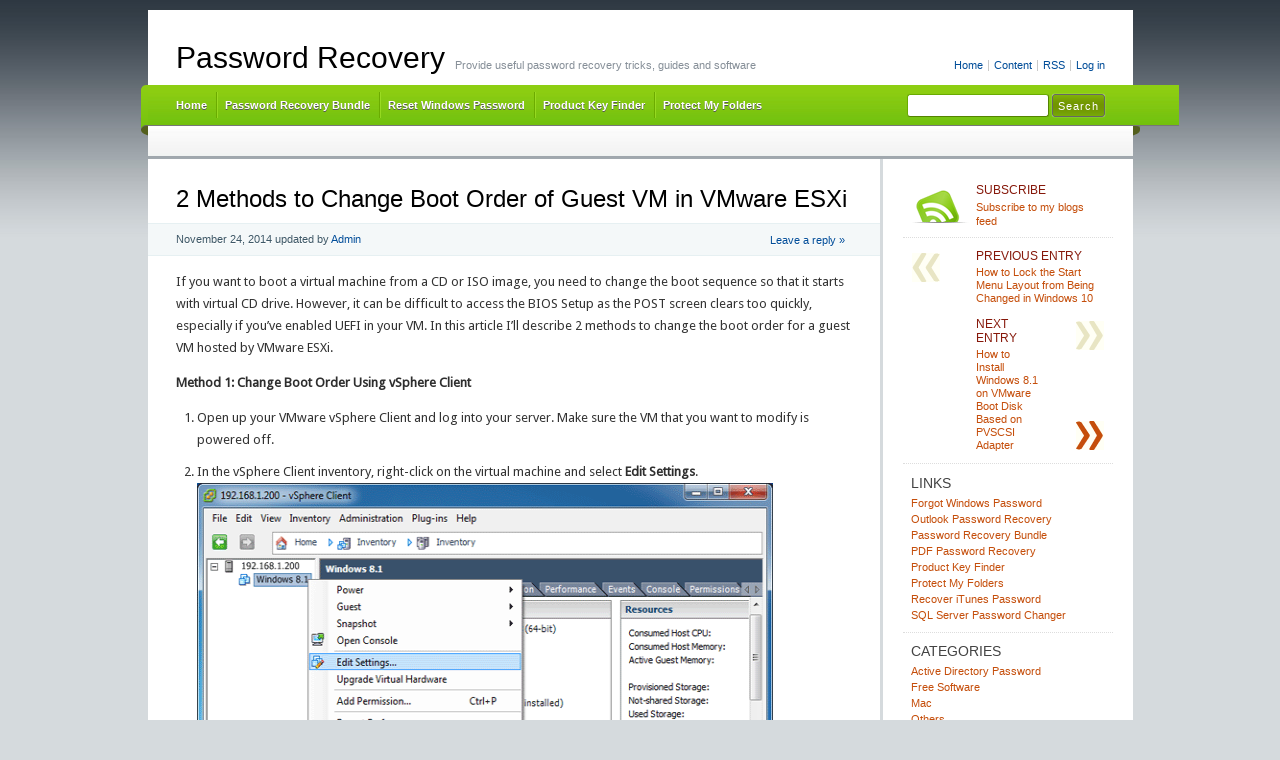

--- FILE ---
content_type: text/html; charset=UTF-8
request_url: https://www.top-password.com/blog/2-methods-to-change-boot-order-of-guest-vm-in-vmware-esxi/
body_size: 13672
content:
<!DOCTYPE html PUBLIC "-//W3C//DTD XHTML 1.0 Transitional//EN" "http://www.w3.org/TR/xhtml1/DTD/xhtml1-transitional.dtd">
<html xmlns="http://www.w3.org/1999/xhtml" lang="en-US" xmlns:fb="https://www.facebook.com/2008/fbml" xmlns:addthis="https://www.addthis.com/help/api-spec" >
<head profile="http://gmpg.org/xfn/11">
<meta http-equiv="X-UA-Compatible" content="IE=8" />
<meta http-equiv="Content-Type" content="text/html; charset=UTF-8" />

<title>2 Methods to Change Boot Order of Guest VM in VMware ESXi | Password Recovery</title>

<link rel="stylesheet" href="https://www.top-password.com/blog/wp-content/themes/cordobo-green-park-2/style.css" type="text/css" media="all" />
<!--[if IE 6]>
<link rel="stylesheet" href="https://www.top-password.com/blog/wp-content/themes/cordobo-green-park-2/ie6.css" type="text/css" />
<![endif]-->

<meta name="robots" content="index,follow" />
<link rel="alternate" type="application/rss+xml" title="Password Recovery RSS Feed" href="https://www.top-password.com/blog/feed/" />
<link rel="alternate" type="application/atom+xml" title="Password Recovery Atom Feed" href="https://www.top-password.com/blog/feed/atom/" />
<link rel="pingback" href="https://www.top-password.com/blog/xmlrpc.php" />
<link rel="shortcut icon" href="https://www.top-password.com/blog/wp-content/themes/cordobo-green-park-2/favicon.ico" type="image/x-icon" />


<meta name='robots' content='max-image-preview:large' />
<link rel="alternate" title="oEmbed (JSON)" type="application/json+oembed" href="https://www.top-password.com/blog/wp-json/oembed/1.0/embed?url=https%3A%2F%2Fwww.top-password.com%2Fblog%2F2-methods-to-change-boot-order-of-guest-vm-in-vmware-esxi%2F" />
<link rel="alternate" title="oEmbed (XML)" type="text/xml+oembed" href="https://www.top-password.com/blog/wp-json/oembed/1.0/embed?url=https%3A%2F%2Fwww.top-password.com%2Fblog%2F2-methods-to-change-boot-order-of-guest-vm-in-vmware-esxi%2F&#038;format=xml" />
<style id='wp-img-auto-sizes-contain-inline-css' type='text/css'>
img:is([sizes=auto i],[sizes^="auto," i]){contain-intrinsic-size:3000px 1500px}
/*# sourceURL=wp-img-auto-sizes-contain-inline-css */
</style>
<style id='wp-emoji-styles-inline-css' type='text/css'>

	img.wp-smiley, img.emoji {
		display: inline !important;
		border: none !important;
		box-shadow: none !important;
		height: 1em !important;
		width: 1em !important;
		margin: 0 0.07em !important;
		vertical-align: -0.1em !important;
		background: none !important;
		padding: 0 !important;
	}
/*# sourceURL=wp-emoji-styles-inline-css */
</style>
<style id='wp-block-library-inline-css' type='text/css'>
:root{--wp-block-synced-color:#7a00df;--wp-block-synced-color--rgb:122,0,223;--wp-bound-block-color:var(--wp-block-synced-color);--wp-editor-canvas-background:#ddd;--wp-admin-theme-color:#007cba;--wp-admin-theme-color--rgb:0,124,186;--wp-admin-theme-color-darker-10:#006ba1;--wp-admin-theme-color-darker-10--rgb:0,107,160.5;--wp-admin-theme-color-darker-20:#005a87;--wp-admin-theme-color-darker-20--rgb:0,90,135;--wp-admin-border-width-focus:2px}@media (min-resolution:192dpi){:root{--wp-admin-border-width-focus:1.5px}}.wp-element-button{cursor:pointer}:root .has-very-light-gray-background-color{background-color:#eee}:root .has-very-dark-gray-background-color{background-color:#313131}:root .has-very-light-gray-color{color:#eee}:root .has-very-dark-gray-color{color:#313131}:root .has-vivid-green-cyan-to-vivid-cyan-blue-gradient-background{background:linear-gradient(135deg,#00d084,#0693e3)}:root .has-purple-crush-gradient-background{background:linear-gradient(135deg,#34e2e4,#4721fb 50%,#ab1dfe)}:root .has-hazy-dawn-gradient-background{background:linear-gradient(135deg,#faaca8,#dad0ec)}:root .has-subdued-olive-gradient-background{background:linear-gradient(135deg,#fafae1,#67a671)}:root .has-atomic-cream-gradient-background{background:linear-gradient(135deg,#fdd79a,#004a59)}:root .has-nightshade-gradient-background{background:linear-gradient(135deg,#330968,#31cdcf)}:root .has-midnight-gradient-background{background:linear-gradient(135deg,#020381,#2874fc)}:root{--wp--preset--font-size--normal:16px;--wp--preset--font-size--huge:42px}.has-regular-font-size{font-size:1em}.has-larger-font-size{font-size:2.625em}.has-normal-font-size{font-size:var(--wp--preset--font-size--normal)}.has-huge-font-size{font-size:var(--wp--preset--font-size--huge)}.has-text-align-center{text-align:center}.has-text-align-left{text-align:left}.has-text-align-right{text-align:right}.has-fit-text{white-space:nowrap!important}#end-resizable-editor-section{display:none}.aligncenter{clear:both}.items-justified-left{justify-content:flex-start}.items-justified-center{justify-content:center}.items-justified-right{justify-content:flex-end}.items-justified-space-between{justify-content:space-between}.screen-reader-text{border:0;clip-path:inset(50%);height:1px;margin:-1px;overflow:hidden;padding:0;position:absolute;width:1px;word-wrap:normal!important}.screen-reader-text:focus{background-color:#ddd;clip-path:none;color:#444;display:block;font-size:1em;height:auto;left:5px;line-height:normal;padding:15px 23px 14px;text-decoration:none;top:5px;width:auto;z-index:100000}html :where(.has-border-color){border-style:solid}html :where([style*=border-top-color]){border-top-style:solid}html :where([style*=border-right-color]){border-right-style:solid}html :where([style*=border-bottom-color]){border-bottom-style:solid}html :where([style*=border-left-color]){border-left-style:solid}html :where([style*=border-width]){border-style:solid}html :where([style*=border-top-width]){border-top-style:solid}html :where([style*=border-right-width]){border-right-style:solid}html :where([style*=border-bottom-width]){border-bottom-style:solid}html :where([style*=border-left-width]){border-left-style:solid}html :where(img[class*=wp-image-]){height:auto;max-width:100%}:where(figure){margin:0 0 1em}html :where(.is-position-sticky){--wp-admin--admin-bar--position-offset:var(--wp-admin--admin-bar--height,0px)}@media screen and (max-width:600px){html :where(.is-position-sticky){--wp-admin--admin-bar--position-offset:0px}}

/*# sourceURL=wp-block-library-inline-css */
</style><style id='global-styles-inline-css' type='text/css'>
:root{--wp--preset--aspect-ratio--square: 1;--wp--preset--aspect-ratio--4-3: 4/3;--wp--preset--aspect-ratio--3-4: 3/4;--wp--preset--aspect-ratio--3-2: 3/2;--wp--preset--aspect-ratio--2-3: 2/3;--wp--preset--aspect-ratio--16-9: 16/9;--wp--preset--aspect-ratio--9-16: 9/16;--wp--preset--color--black: #000000;--wp--preset--color--cyan-bluish-gray: #abb8c3;--wp--preset--color--white: #ffffff;--wp--preset--color--pale-pink: #f78da7;--wp--preset--color--vivid-red: #cf2e2e;--wp--preset--color--luminous-vivid-orange: #ff6900;--wp--preset--color--luminous-vivid-amber: #fcb900;--wp--preset--color--light-green-cyan: #7bdcb5;--wp--preset--color--vivid-green-cyan: #00d084;--wp--preset--color--pale-cyan-blue: #8ed1fc;--wp--preset--color--vivid-cyan-blue: #0693e3;--wp--preset--color--vivid-purple: #9b51e0;--wp--preset--gradient--vivid-cyan-blue-to-vivid-purple: linear-gradient(135deg,rgb(6,147,227) 0%,rgb(155,81,224) 100%);--wp--preset--gradient--light-green-cyan-to-vivid-green-cyan: linear-gradient(135deg,rgb(122,220,180) 0%,rgb(0,208,130) 100%);--wp--preset--gradient--luminous-vivid-amber-to-luminous-vivid-orange: linear-gradient(135deg,rgb(252,185,0) 0%,rgb(255,105,0) 100%);--wp--preset--gradient--luminous-vivid-orange-to-vivid-red: linear-gradient(135deg,rgb(255,105,0) 0%,rgb(207,46,46) 100%);--wp--preset--gradient--very-light-gray-to-cyan-bluish-gray: linear-gradient(135deg,rgb(238,238,238) 0%,rgb(169,184,195) 100%);--wp--preset--gradient--cool-to-warm-spectrum: linear-gradient(135deg,rgb(74,234,220) 0%,rgb(151,120,209) 20%,rgb(207,42,186) 40%,rgb(238,44,130) 60%,rgb(251,105,98) 80%,rgb(254,248,76) 100%);--wp--preset--gradient--blush-light-purple: linear-gradient(135deg,rgb(255,206,236) 0%,rgb(152,150,240) 100%);--wp--preset--gradient--blush-bordeaux: linear-gradient(135deg,rgb(254,205,165) 0%,rgb(254,45,45) 50%,rgb(107,0,62) 100%);--wp--preset--gradient--luminous-dusk: linear-gradient(135deg,rgb(255,203,112) 0%,rgb(199,81,192) 50%,rgb(65,88,208) 100%);--wp--preset--gradient--pale-ocean: linear-gradient(135deg,rgb(255,245,203) 0%,rgb(182,227,212) 50%,rgb(51,167,181) 100%);--wp--preset--gradient--electric-grass: linear-gradient(135deg,rgb(202,248,128) 0%,rgb(113,206,126) 100%);--wp--preset--gradient--midnight: linear-gradient(135deg,rgb(2,3,129) 0%,rgb(40,116,252) 100%);--wp--preset--font-size--small: 13px;--wp--preset--font-size--medium: 20px;--wp--preset--font-size--large: 36px;--wp--preset--font-size--x-large: 42px;--wp--preset--spacing--20: 0.44rem;--wp--preset--spacing--30: 0.67rem;--wp--preset--spacing--40: 1rem;--wp--preset--spacing--50: 1.5rem;--wp--preset--spacing--60: 2.25rem;--wp--preset--spacing--70: 3.38rem;--wp--preset--spacing--80: 5.06rem;--wp--preset--shadow--natural: 6px 6px 9px rgba(0, 0, 0, 0.2);--wp--preset--shadow--deep: 12px 12px 50px rgba(0, 0, 0, 0.4);--wp--preset--shadow--sharp: 6px 6px 0px rgba(0, 0, 0, 0.2);--wp--preset--shadow--outlined: 6px 6px 0px -3px rgb(255, 255, 255), 6px 6px rgb(0, 0, 0);--wp--preset--shadow--crisp: 6px 6px 0px rgb(0, 0, 0);}:where(.is-layout-flex){gap: 0.5em;}:where(.is-layout-grid){gap: 0.5em;}body .is-layout-flex{display: flex;}.is-layout-flex{flex-wrap: wrap;align-items: center;}.is-layout-flex > :is(*, div){margin: 0;}body .is-layout-grid{display: grid;}.is-layout-grid > :is(*, div){margin: 0;}:where(.wp-block-columns.is-layout-flex){gap: 2em;}:where(.wp-block-columns.is-layout-grid){gap: 2em;}:where(.wp-block-post-template.is-layout-flex){gap: 1.25em;}:where(.wp-block-post-template.is-layout-grid){gap: 1.25em;}.has-black-color{color: var(--wp--preset--color--black) !important;}.has-cyan-bluish-gray-color{color: var(--wp--preset--color--cyan-bluish-gray) !important;}.has-white-color{color: var(--wp--preset--color--white) !important;}.has-pale-pink-color{color: var(--wp--preset--color--pale-pink) !important;}.has-vivid-red-color{color: var(--wp--preset--color--vivid-red) !important;}.has-luminous-vivid-orange-color{color: var(--wp--preset--color--luminous-vivid-orange) !important;}.has-luminous-vivid-amber-color{color: var(--wp--preset--color--luminous-vivid-amber) !important;}.has-light-green-cyan-color{color: var(--wp--preset--color--light-green-cyan) !important;}.has-vivid-green-cyan-color{color: var(--wp--preset--color--vivid-green-cyan) !important;}.has-pale-cyan-blue-color{color: var(--wp--preset--color--pale-cyan-blue) !important;}.has-vivid-cyan-blue-color{color: var(--wp--preset--color--vivid-cyan-blue) !important;}.has-vivid-purple-color{color: var(--wp--preset--color--vivid-purple) !important;}.has-black-background-color{background-color: var(--wp--preset--color--black) !important;}.has-cyan-bluish-gray-background-color{background-color: var(--wp--preset--color--cyan-bluish-gray) !important;}.has-white-background-color{background-color: var(--wp--preset--color--white) !important;}.has-pale-pink-background-color{background-color: var(--wp--preset--color--pale-pink) !important;}.has-vivid-red-background-color{background-color: var(--wp--preset--color--vivid-red) !important;}.has-luminous-vivid-orange-background-color{background-color: var(--wp--preset--color--luminous-vivid-orange) !important;}.has-luminous-vivid-amber-background-color{background-color: var(--wp--preset--color--luminous-vivid-amber) !important;}.has-light-green-cyan-background-color{background-color: var(--wp--preset--color--light-green-cyan) !important;}.has-vivid-green-cyan-background-color{background-color: var(--wp--preset--color--vivid-green-cyan) !important;}.has-pale-cyan-blue-background-color{background-color: var(--wp--preset--color--pale-cyan-blue) !important;}.has-vivid-cyan-blue-background-color{background-color: var(--wp--preset--color--vivid-cyan-blue) !important;}.has-vivid-purple-background-color{background-color: var(--wp--preset--color--vivid-purple) !important;}.has-black-border-color{border-color: var(--wp--preset--color--black) !important;}.has-cyan-bluish-gray-border-color{border-color: var(--wp--preset--color--cyan-bluish-gray) !important;}.has-white-border-color{border-color: var(--wp--preset--color--white) !important;}.has-pale-pink-border-color{border-color: var(--wp--preset--color--pale-pink) !important;}.has-vivid-red-border-color{border-color: var(--wp--preset--color--vivid-red) !important;}.has-luminous-vivid-orange-border-color{border-color: var(--wp--preset--color--luminous-vivid-orange) !important;}.has-luminous-vivid-amber-border-color{border-color: var(--wp--preset--color--luminous-vivid-amber) !important;}.has-light-green-cyan-border-color{border-color: var(--wp--preset--color--light-green-cyan) !important;}.has-vivid-green-cyan-border-color{border-color: var(--wp--preset--color--vivid-green-cyan) !important;}.has-pale-cyan-blue-border-color{border-color: var(--wp--preset--color--pale-cyan-blue) !important;}.has-vivid-cyan-blue-border-color{border-color: var(--wp--preset--color--vivid-cyan-blue) !important;}.has-vivid-purple-border-color{border-color: var(--wp--preset--color--vivid-purple) !important;}.has-vivid-cyan-blue-to-vivid-purple-gradient-background{background: var(--wp--preset--gradient--vivid-cyan-blue-to-vivid-purple) !important;}.has-light-green-cyan-to-vivid-green-cyan-gradient-background{background: var(--wp--preset--gradient--light-green-cyan-to-vivid-green-cyan) !important;}.has-luminous-vivid-amber-to-luminous-vivid-orange-gradient-background{background: var(--wp--preset--gradient--luminous-vivid-amber-to-luminous-vivid-orange) !important;}.has-luminous-vivid-orange-to-vivid-red-gradient-background{background: var(--wp--preset--gradient--luminous-vivid-orange-to-vivid-red) !important;}.has-very-light-gray-to-cyan-bluish-gray-gradient-background{background: var(--wp--preset--gradient--very-light-gray-to-cyan-bluish-gray) !important;}.has-cool-to-warm-spectrum-gradient-background{background: var(--wp--preset--gradient--cool-to-warm-spectrum) !important;}.has-blush-light-purple-gradient-background{background: var(--wp--preset--gradient--blush-light-purple) !important;}.has-blush-bordeaux-gradient-background{background: var(--wp--preset--gradient--blush-bordeaux) !important;}.has-luminous-dusk-gradient-background{background: var(--wp--preset--gradient--luminous-dusk) !important;}.has-pale-ocean-gradient-background{background: var(--wp--preset--gradient--pale-ocean) !important;}.has-electric-grass-gradient-background{background: var(--wp--preset--gradient--electric-grass) !important;}.has-midnight-gradient-background{background: var(--wp--preset--gradient--midnight) !important;}.has-small-font-size{font-size: var(--wp--preset--font-size--small) !important;}.has-medium-font-size{font-size: var(--wp--preset--font-size--medium) !important;}.has-large-font-size{font-size: var(--wp--preset--font-size--large) !important;}.has-x-large-font-size{font-size: var(--wp--preset--font-size--x-large) !important;}
/*# sourceURL=global-styles-inline-css */
</style>

<style id='classic-theme-styles-inline-css' type='text/css'>
/*! This file is auto-generated */
.wp-block-button__link{color:#fff;background-color:#32373c;border-radius:9999px;box-shadow:none;text-decoration:none;padding:calc(.667em + 2px) calc(1.333em + 2px);font-size:1.125em}.wp-block-file__button{background:#32373c;color:#fff;text-decoration:none}
/*# sourceURL=/wp-includes/css/classic-themes.min.css */
</style>
<link rel='stylesheet' id='wp-pagenavi-css' href='https://www.top-password.com/blog/wp-content/plugins/wp-pagenavi/pagenavi-css.css?ver=2.70' type='text/css' media='all' />
<link rel='stylesheet' id='addthis_all_pages-css' href='https://www.top-password.com/blog/wp-content/plugins/addthis/frontend/build/addthis_wordpress_public.min.css?ver=6.9' type='text/css' media='all' />
<link rel="https://api.w.org/" href="https://www.top-password.com/blog/wp-json/" /><link rel="alternate" title="JSON" type="application/json" href="https://www.top-password.com/blog/wp-json/wp/v2/posts/4256" /><link rel="EditURI" type="application/rsd+xml" title="RSD" href="https://www.top-password.com/blog/xmlrpc.php?rsd" />
<meta name="generator" content="WordPress 6.9" />
<link rel='shortlink' href='https://www.top-password.com/blog/?p=4256' />

<!-- All in One SEO Pack - Pro Version 1.72 by Michael Torbert of Semper Fi Web Designob_start_detected [-1,-1] -->
<meta name="description" content="In this article I'll describe 2 methods to change the boot order for a guest VM hosted by VMware ESXi." />
<meta name="keywords" content="change vmware boot order,esxi boot from iso,esxi vm boot order,vmware esxi boot from cd" />
<link rel="canonical" href="https://www.top-password.com/blog/2-methods-to-change-boot-order-of-guest-vm-in-vmware-esxi/" />
<!-- /all in one seo pack Pro Version-->
<style data-context="foundation-flickity-css">/*! Flickity v2.0.2
http://flickity.metafizzy.co
---------------------------------------------- */.flickity-enabled{position:relative}.flickity-enabled:focus{outline:0}.flickity-viewport{overflow:hidden;position:relative;height:100%}.flickity-slider{position:absolute;width:100%;height:100%}.flickity-enabled.is-draggable{-webkit-tap-highlight-color:transparent;tap-highlight-color:transparent;-webkit-user-select:none;-moz-user-select:none;-ms-user-select:none;user-select:none}.flickity-enabled.is-draggable .flickity-viewport{cursor:move;cursor:-webkit-grab;cursor:grab}.flickity-enabled.is-draggable .flickity-viewport.is-pointer-down{cursor:-webkit-grabbing;cursor:grabbing}.flickity-prev-next-button{position:absolute;top:50%;width:44px;height:44px;border:none;border-radius:50%;background:#fff;background:hsla(0,0%,100%,.75);cursor:pointer;-webkit-transform:translateY(-50%);transform:translateY(-50%)}.flickity-prev-next-button:hover{background:#fff}.flickity-prev-next-button:focus{outline:0;box-shadow:0 0 0 5px #09f}.flickity-prev-next-button:active{opacity:.6}.flickity-prev-next-button.previous{left:10px}.flickity-prev-next-button.next{right:10px}.flickity-rtl .flickity-prev-next-button.previous{left:auto;right:10px}.flickity-rtl .flickity-prev-next-button.next{right:auto;left:10px}.flickity-prev-next-button:disabled{opacity:.3;cursor:auto}.flickity-prev-next-button svg{position:absolute;left:20%;top:20%;width:60%;height:60%}.flickity-prev-next-button .arrow{fill:#333}.flickity-page-dots{position:absolute;width:100%;bottom:-25px;padding:0;margin:0;list-style:none;text-align:center;line-height:1}.flickity-rtl .flickity-page-dots{direction:rtl}.flickity-page-dots .dot{display:inline-block;width:10px;height:10px;margin:0 8px;background:#333;border-radius:50%;opacity:.25;cursor:pointer}.flickity-page-dots .dot.is-selected{opacity:1}</style><style data-context="foundation-slideout-css">.slideout-menu{position:fixed;left:0;top:0;bottom:0;right:auto;z-index:0;width:256px;overflow-y:auto;-webkit-overflow-scrolling:touch;display:none}.slideout-menu.pushit-right{left:auto;right:0}.slideout-panel{position:relative;z-index:1;will-change:transform}.slideout-open,.slideout-open .slideout-panel,.slideout-open body{overflow:hidden}.slideout-open .slideout-menu{display:block}.pushit{display:none}</style><style>.ios7.web-app-mode.has-fixed header{ background-color: rgba(102,153,0,.88);}</style><link rel='stylesheet' id='yarppRelatedCss-css' href='https://www.top-password.com/blog/wp-content/plugins/yet-another-related-posts-plugin/style/related.css?ver=5.30.11' type='text/css' media='all' />
</head>
<body id="home">


<div id="header" class="clearfix">

	<ul id="accessibility">
		<li><a href="https://www.top-password.com/blog/" title="Go to homepage">Home</a></li>
		<li><a href="#content" title="Skip to content">Content</a></li>
		<li><a href="https://www.top-password.com/blog/feed/">RSS</a></li>
						<li class="last-item"><a href="https://www.top-password.com/blog/wp-login.php">Log in</a></li>
	</ul>

	<div id="branding">
		<h1 id="logo"><a href="https://www.top-password.com/blog/" title="Password Recovery">Password Recovery</a></h1>
		<div class="description">
		  Provide useful password recovery tricks, guides and software    </div>
	</div>
	
	<div id="nav" class="clearfix">
		<div id="nav-search">
			<form role="search" method="get" id="searchform" class="searchform" action="https://www.top-password.com/blog/">
				<div>
					<label class="screen-reader-text" for="s">Search for:</label>
					<input type="text" value="" name="s" id="s" />
					<input type="submit" id="searchsubmit" value="Search" />
				</div>
			</form>		</div>
		<ul id="menu">
  		<li class="page-item-home "><a href="https://www.top-password.com/blog/">Home</a></li>
        <li><a href="https://www.top-password.com/password-recovery-bundle.html">Password Recovery Bundle</a></li>
        <li><a href="https://www.top-password.com/reset-windows-password.html">Reset Windows Password</a></li>
        <li><a href="https://www.top-password.com/product-key-finder.html">Product Key Finder</a></li>
        <li><a href="https://www.top-password.com/protect-my-folders.html">Protect My Folders</a></li>
  		
		</ul>
    <div id="submenu-bg">    
          </div>
	</div>

</div>


<div id="main" class="clearfix">
	<div id="container">
		<div id="content">

	
		<div class="post-4256 post type-post status-publish format-standard hentry category-others category-tips-tricks tag-change-vmware-boot-order tag-esxi-boot-from-iso tag-esxi-vm-boot-order tag-vmware-esxi-boot-from-cd" id="post-4256">
			<h1  class="entry-title">2 Methods to Change Boot Order of Guest VM in VMware ESXi</h1>
			<small class="meta">
  			<span class="alignleft">
          <span class="updated">November 24, 2014</span> updated by <span class="vcard author"><span class="fn"><a href="https://plus.google.com/106896562588555672604">Admin</a></span></span>
            			</span>
        <a href="#comments" class="alignright button-style" rel="nofollow">Leave a reply &raquo;</a>
      </small>

			<div class="entry">
				<div class="at-above-post addthis_tool" data-url="https://www.top-password.com/blog/2-methods-to-change-boot-order-of-guest-vm-in-vmware-esxi/"></div><p>If you want to boot a virtual machine from a CD or ISO image, you need to change the boot sequence so that it starts with virtual CD drive. However, it can be difficult to access the BIOS Setup as the POST screen clears too quickly, especially if you&#8217;ve enabled UEFI in your VM. In this article I&#8217;ll describe 2 methods to change the boot order for a guest VM hosted by VMware ESXi.</p>
<p><strong>Method 1: Change Boot Order Using vSphere Client</strong></p>
<ol>
<li>Open up your VMware vSphere Client and log into your server. Make sure the VM that you want to modify is powered off.</li>
<li>In the vSphere Client inventory, right-click on the virtual machine and select <strong>Edit Settings</strong>.
<p><img fetchpriority="high" decoding="async" src="https://www.top-password.com/blog/wp-content/uploads/2014/11/edit-vm-settings.png" alt="edit-vm-settings" width="600" height="364" class="alignnone size-full wp-image-4260" /></p>
</li>
<li>When the Virtual Machine Properties dialog appears, click the <strong>Options</strong> tab. From the list on the left, click <strong>Advanced</strong> &gt; <strong>General</strong>. Click the <strong>Configuration Parameters</strong> button on the right.
<p><img decoding="async" src="https://www.top-password.com/blog/wp-content/uploads/2014/11/vm-properties.png" alt="vm-properties" width="600" height="446" class="alignnone size-full wp-image-4261" /></p>
</li>
<li>In the Configuration Parameters dialog, click <strong>Add Row</strong> button. Type <strong>bios.bootOrder</strong> to the Name column and the devices (for example, <em>cdrom,hdd,floppy</em>) in the Value column.
<p><img decoding="async" src="https://www.top-password.com/blog/wp-content/uploads/2014/11/configuration-parameters.png" alt="configuration-parameters" width="448" height="506" class="alignnone size-full wp-image-4262" /></p>
</li>
<li>Click <strong>OK</strong> to save the changes.</li>
</ol>
<p><strong>Method 2: Modify .VMX File in VMware ESXi</strong></p>
<ol>
<li>Open up your VMware vSphere Client and log into your server. Make sure the VM that you want to modify is powered off.</li>
<li>Click on your target virtual machine from the left side tree, and then click <strong>Summary</strong> tab on the right pane.</li>
<li>Under the Resources area for your VM, there should be a list of datastores. Right-click on the datastore where the target VM files are saved, and select <strong>Browse Datastore</strong>.
<p><img loading="lazy" decoding="async" src="https://www.top-password.com/blog/wp-content/uploads/2014/11/vSphere-client.png" alt="vSphere-client" width="600" height="350" class="alignnone size-full wp-image-4263" /></p>
</li>
<li>Navigate to the folder for your particular VM, and find the .vmx file. Right-click on the file and select <strong>Download</strong>. Save the file somewhere easily accessible.
<p><img loading="lazy" decoding="async" src="https://www.top-password.com/blog/wp-content/uploads/2014/11/dowload-file-from-datastore.png" alt="dowload-file-from-datastore" width="589" height="394" class="alignnone size-full wp-image-4264" /></p>
</li>
<li>Open up the .vmx file with WordPad or your favorite text editor, and then add the following line to the bottom of the file:<br />
<code>bios.bootOrder = "cdrom,hdd,floppy"</code></p>
<p><img loading="lazy" decoding="async" src="https://www.top-password.com/blog/wp-content/uploads/2014/11/bios-boot-order.png" alt="bios-boot-order" width="600" height="336" class="alignnone size-full wp-image-4265" /></p>
<p>	The line above will set the boot sequence to cdrom, hdd and floppy. Save the file.</li>
<li>Go back to the Datastore Browser. Click the upload icon in the toolbar and select <strong>Upload File</strong>, and select your modified .vmx file. Upload it to overwrite the existing .vmx file in your VM.
<p><img loading="lazy" decoding="async" src="https://www.top-password.com/blog/wp-content/uploads/2014/11/upload-file-to-datastore.png" alt="upload-file-to-datastore" width="589" height="394" class="alignnone size-full wp-image-4266" /></p>
</li>
</ol>
<!-- AddThis Advanced Settings above via filter on the_content --><!-- AddThis Advanced Settings below via filter on the_content --><!-- AddThis Advanced Settings generic via filter on the_content --><!-- AddThis Share Buttons above via filter on the_content --><!-- AddThis Share Buttons below via filter on the_content --><div class="at-below-post addthis_tool" data-url="https://www.top-password.com/blog/2-methods-to-change-boot-order-of-guest-vm-in-vmware-esxi/"></div><!-- AddThis Share Buttons generic via filter on the_content --><div class='yarpp yarpp-related yarpp-related-website yarpp-template-list'>
<!-- YARPP List -->
<h3>Related posts:</h3><ul>
<li><a href="https://www.top-password.com/blog/how-to-install-windows-8-1-on-vmware-boot-disk-based-on-pvscsi-adapter/" rel="bookmark" title="How to Install Windows 8.1 on VMware Boot Disk Based on PVSCSI Adapter">How to Install Windows 8.1 on VMware Boot Disk Based on PVSCSI Adapter</a></li>
<li><a href="https://www.top-password.com/blog/reset-forgotten-root-password-on-vmware-esxi-5-and-esxi-4/" rel="bookmark" title="Reset Forgotten Root Password on VMware ESXi 5 and ESXi 4">Reset Forgotten Root Password on VMware ESXi 5 and ESXi 4</a></li>
<li><a href="https://www.top-password.com/blog/the-easy-way-to-change-boot-sequence-in-vmware/" rel="bookmark" title="The Easy Way to Change Boot Sequence in VMware">The Easy Way to Change Boot Sequence in VMware</a></li>
<li><a href="https://www.top-password.com/blog/how-to-reset-lost-windows-password-of-virtual-machine-in-vmware-esxi-vsphere/" rel="bookmark" title="How to Reset Lost Windows Password of Virtual Machine in VMware ESXi / vSphere">How to Reset Lost Windows Password of Virtual Machine in VMware ESXi / vSphere</a></li>
</ul>
</div>
						<br />
      	<ul class="previousnext clearfix">
      		<li class="previous_post"><a href="https://www.top-password.com/blog/lock-the-start-menu-layout-from-being-changed-in-windows-10/" rel="prev"><span>Previous Post:</span> How to Lock the Start Menu Layout from Being Changed in Windows 10</a></li>      		<li class="next_post"><a href="https://www.top-password.com/blog/how-to-install-windows-8-1-on-vmware-boot-disk-based-on-pvscsi-adapter/" rel="next"><span>Next Post:</span> How to Install Windows 8.1 on VMware Boot Disk Based on PVSCSI Adapter</a></li>      	</ul>
			</div>
			
			<div class="postmetadata">
			  <p class="categories">
			    Posted in <a href="https://www.top-password.com/blog/category/others/" rel="category tag">Others</a>, <a href="https://www.top-password.com/blog/category/tips-tricks/" rel="category tag">Tips &amp; Tricks</a>        </p>
  			<p class="tags">Tags: <a href="https://www.top-password.com/blog/tag/change-vmware-boot-order/" rel="tag">change vmware boot order</a> <a href="https://www.top-password.com/blog/tag/esxi-boot-from-iso/" rel="tag">esxi boot from iso</a> <a href="https://www.top-password.com/blog/tag/esxi-vm-boot-order/" rel="tag">esxi vm boot order</a> <a href="https://www.top-password.com/blog/tag/vmware-esxi-boot-from-cd/" rel="tag">vmware esxi boot from cd</a></p>        
				</div>

		</div>

  	
  	 

	
		</div><!-- #content -->
	</div><!-- #container -->

<div id="sidebar">
	<ul class="sb-list clearfix">


<li>
	<ul class="sb-tools clearfix">
		<li class="rss-icon">
			<a href="https://www.top-password.com/blog/feed/" title="Subscribe to my feed - You'll be happy!">
				<span>Subscribe</span>
				Subscribe to my blogs feed			</a>
		</li>
	</ul>
</li>




<li>
	<ul class="sb-tools clearfix">
		<li class="previous-post"><a href="https://www.top-password.com/blog/lock-the-start-menu-layout-from-being-changed-in-windows-10/" rel="prev"><span>Previous Entry</span> How to Lock the Start Menu Layout from Being Changed in Windows 10</a></li>		<li class="next-post"><a href="https://www.top-password.com/blog/how-to-install-windows-8-1-on-vmware-boot-disk-based-on-pvscsi-adapter/" rel="next"><span>Next Entry</span> How to Install Windows 8.1 on VMware Boot Disk Based on PVSCSI Adapter</a></li>	</ul>	
</li>


<li id="linkcat-2" class="widget widget_links"><div class="sb-title widgettitle">Links</div>
	<ul class='xoxo blogroll'>
<li><a href="https://www.top-password.com/reset-windows-password.html" title="Utility to reset lost or forgotten administrator password for any Windows system" target="_blank">Forgot Windows Password</a></li>
<li><a href="https://www.top-password.com/outlook-password-recovery.html" target="_blank">Outlook Password Recovery</a></li>
<li><a href="https://www.top-password.com/password-recovery-bundle.html" title="The most powerful all-in-one password recovery toolkit" target="_blank">Password Recovery Bundle</a></li>
<li><a href="https://www.top-password.com/pdf-password-recovery.html" title="Recover PDF password and remove PDF restrictions." target="_blank">PDF Password Recovery</a></li>
<li><a href="https://www.top-password.com/product-key-finder.html" title="Recover lost product keys for software products installed on your computer." target="_blank">Product Key Finder</a></li>
<li><a href="https://www.top-password.com/protect-my-folders.html" target="_blank">Protect My Folders</a></li>
<li><a href="https://www.top-password.com/itunes-key.html" target="_blank">Recover iTunes Password</a></li>
<li><a href="https://www.top-password.com/sql-server-password-recovery.html" title="Reset your lost SA or other user passwords for Microsoft SQL Server 2000, 2005 and 2008." target="_blank">SQL Server Password Changer</a></li>

	</ul>
</li>
<li id="categories-4" class="widget widget_categories"><div class="sb-title widgettitle">Categories</div>
			<ul>
					<li class="cat-item cat-item-92"><a href="https://www.top-password.com/blog/category/active-directory-password/">Active Directory Password</a>
</li>
	<li class="cat-item cat-item-9"><a href="https://www.top-password.com/blog/category/free-software/">Free Software</a>
</li>
	<li class="cat-item cat-item-4164"><a href="https://www.top-password.com/blog/category/mac/">Mac</a>
</li>
	<li class="cat-item cat-item-1"><a href="https://www.top-password.com/blog/category/others/">Others</a>
</li>
	<li class="cat-item cat-item-6"><a href="https://www.top-password.com/blog/category/product-key/">Product Key</a>
</li>
	<li class="cat-item cat-item-31"><a href="https://www.top-password.com/blog/category/software-news/">Software News</a>
</li>
	<li class="cat-item cat-item-8"><a href="https://www.top-password.com/blog/category/software-reviews/">Software Reviews</a>
</li>
	<li class="cat-item cat-item-7"><a href="https://www.top-password.com/blog/category/sql-server/">SQL Server</a>
</li>
	<li class="cat-item cat-item-10"><a href="https://www.top-password.com/blog/category/tips-tricks/">Tips &amp; Tricks</a>
</li>
	<li class="cat-item cat-item-1565"><a href="https://www.top-password.com/blog/category/video-converter/">Video Converter</a>
</li>
	<li class="cat-item cat-item-1894"><a href="https://www.top-password.com/blog/category/windows-10/">Windows 10</a>
</li>
	<li class="cat-item cat-item-4713"><a href="https://www.top-password.com/blog/category/windows-11/">Windows 11</a>
</li>
	<li class="cat-item cat-item-3"><a href="https://www.top-password.com/blog/category/windows-7/">Windows 7</a>
</li>
	<li class="cat-item cat-item-39"><a href="https://www.top-password.com/blog/category/windows-8/">Windows 8</a>
</li>
	<li class="cat-item cat-item-5"><a href="https://www.top-password.com/blog/category/windows-vista/">Windows Vista</a>
</li>
	<li class="cat-item cat-item-4"><a href="https://www.top-password.com/blog/category/windows-xp/">Windows XP</a>
</li>
			</ul>

			</li>
		<li id="recent-posts-9" class="widget widget_recent_entries">
		<div class="sb-title widgettitle">Recent Posts</div>
		<ul>
											<li>
					<a href="https://www.top-password.com/blog/fix-unable-to-remove-item-checkboxes-in-file-explorer/">Fix: Unable to remove item checkboxes in File Explorer</a>
									</li>
											<li>
					<a href="https://www.top-password.com/blog/add-recycle-bin-to-this-pc-in-windows-11/">How to Add Recycle Bin to This PC in Windows 11</a>
									</li>
											<li>
					<a href="https://www.top-password.com/blog/disable-automatic-updates-or-check-for-updates-in-windows-11/">How to Disable Automatic Updates or &#8220;Check for updates&#8221; in Windows 11</a>
									</li>
											<li>
					<a href="https://www.top-password.com/blog/highlight-or-drag-without-holding-the-mouse-button-in-windows-11/">Highlight or Drag without Holding the Mouse Button in Windows 11</a>
									</li>
											<li>
					<a href="https://www.top-password.com/blog/change-mouse-cursor-color-and-size-in-windows-11/">Step-by-Step Tutorial: Change Mouse Cursor Color and Size in Windows 11</a>
									</li>
					</ul>

		</li><li id="archives-3" class="widget widget_archive"><div class="sb-title widgettitle">Archives</div>
			<ul>
					<li><a href='https://www.top-password.com/blog/2025/09/'>September 2025</a></li>
	<li><a href='https://www.top-password.com/blog/2025/07/'>July 2025</a></li>
	<li><a href='https://www.top-password.com/blog/2025/06/'>June 2025</a></li>
	<li><a href='https://www.top-password.com/blog/2025/05/'>May 2025</a></li>
	<li><a href='https://www.top-password.com/blog/2025/04/'>April 2025</a></li>
	<li><a href='https://www.top-password.com/blog/2025/03/'>March 2025</a></li>
	<li><a href='https://www.top-password.com/blog/2025/02/'>February 2025</a></li>
	<li><a href='https://www.top-password.com/blog/2025/01/'>January 2025</a></li>
	<li><a href='https://www.top-password.com/blog/2024/12/'>December 2024</a></li>
	<li><a href='https://www.top-password.com/blog/2024/11/'>November 2024</a></li>
	<li><a href='https://www.top-password.com/blog/2024/09/'>September 2024</a></li>
	<li><a href='https://www.top-password.com/blog/2024/07/'>July 2024</a></li>
	<li><a href='https://www.top-password.com/blog/2024/06/'>June 2024</a></li>
	<li><a href='https://www.top-password.com/blog/2024/05/'>May 2024</a></li>
	<li><a href='https://www.top-password.com/blog/2024/04/'>April 2024</a></li>
	<li><a href='https://www.top-password.com/blog/2024/03/'>March 2024</a></li>
	<li><a href='https://www.top-password.com/blog/2024/02/'>February 2024</a></li>
	<li><a href='https://www.top-password.com/blog/2024/01/'>January 2024</a></li>
	<li><a href='https://www.top-password.com/blog/2023/12/'>December 2023</a></li>
	<li><a href='https://www.top-password.com/blog/2023/11/'>November 2023</a></li>
	<li><a href='https://www.top-password.com/blog/2023/10/'>October 2023</a></li>
	<li><a href='https://www.top-password.com/blog/2023/09/'>September 2023</a></li>
	<li><a href='https://www.top-password.com/blog/2023/08/'>August 2023</a></li>
	<li><a href='https://www.top-password.com/blog/2023/07/'>July 2023</a></li>
	<li><a href='https://www.top-password.com/blog/2023/06/'>June 2023</a></li>
	<li><a href='https://www.top-password.com/blog/2023/05/'>May 2023</a></li>
	<li><a href='https://www.top-password.com/blog/2023/04/'>April 2023</a></li>
	<li><a href='https://www.top-password.com/blog/2023/03/'>March 2023</a></li>
	<li><a href='https://www.top-password.com/blog/2023/02/'>February 2023</a></li>
	<li><a href='https://www.top-password.com/blog/2023/01/'>January 2023</a></li>
	<li><a href='https://www.top-password.com/blog/2022/12/'>December 2022</a></li>
	<li><a href='https://www.top-password.com/blog/2022/11/'>November 2022</a></li>
	<li><a href='https://www.top-password.com/blog/2022/10/'>October 2022</a></li>
	<li><a href='https://www.top-password.com/blog/2022/09/'>September 2022</a></li>
	<li><a href='https://www.top-password.com/blog/2022/08/'>August 2022</a></li>
	<li><a href='https://www.top-password.com/blog/2022/07/'>July 2022</a></li>
	<li><a href='https://www.top-password.com/blog/2022/06/'>June 2022</a></li>
	<li><a href='https://www.top-password.com/blog/2022/05/'>May 2022</a></li>
	<li><a href='https://www.top-password.com/blog/2022/04/'>April 2022</a></li>
	<li><a href='https://www.top-password.com/blog/2022/03/'>March 2022</a></li>
	<li><a href='https://www.top-password.com/blog/2022/02/'>February 2022</a></li>
	<li><a href='https://www.top-password.com/blog/2022/01/'>January 2022</a></li>
	<li><a href='https://www.top-password.com/blog/2021/12/'>December 2021</a></li>
	<li><a href='https://www.top-password.com/blog/2021/11/'>November 2021</a></li>
	<li><a href='https://www.top-password.com/blog/2021/10/'>October 2021</a></li>
	<li><a href='https://www.top-password.com/blog/2021/09/'>September 2021</a></li>
	<li><a href='https://www.top-password.com/blog/2021/08/'>August 2021</a></li>
	<li><a href='https://www.top-password.com/blog/2021/07/'>July 2021</a></li>
	<li><a href='https://www.top-password.com/blog/2021/06/'>June 2021</a></li>
	<li><a href='https://www.top-password.com/blog/2021/05/'>May 2021</a></li>
	<li><a href='https://www.top-password.com/blog/2021/04/'>April 2021</a></li>
	<li><a href='https://www.top-password.com/blog/2021/03/'>March 2021</a></li>
	<li><a href='https://www.top-password.com/blog/2021/02/'>February 2021</a></li>
	<li><a href='https://www.top-password.com/blog/2021/01/'>January 2021</a></li>
	<li><a href='https://www.top-password.com/blog/2020/12/'>December 2020</a></li>
	<li><a href='https://www.top-password.com/blog/2020/11/'>November 2020</a></li>
	<li><a href='https://www.top-password.com/blog/2020/10/'>October 2020</a></li>
	<li><a href='https://www.top-password.com/blog/2020/09/'>September 2020</a></li>
	<li><a href='https://www.top-password.com/blog/2020/08/'>August 2020</a></li>
	<li><a href='https://www.top-password.com/blog/2020/07/'>July 2020</a></li>
	<li><a href='https://www.top-password.com/blog/2020/06/'>June 2020</a></li>
	<li><a href='https://www.top-password.com/blog/2020/05/'>May 2020</a></li>
	<li><a href='https://www.top-password.com/blog/2020/04/'>April 2020</a></li>
	<li><a href='https://www.top-password.com/blog/2020/03/'>March 2020</a></li>
	<li><a href='https://www.top-password.com/blog/2020/02/'>February 2020</a></li>
	<li><a href='https://www.top-password.com/blog/2020/01/'>January 2020</a></li>
	<li><a href='https://www.top-password.com/blog/2019/12/'>December 2019</a></li>
	<li><a href='https://www.top-password.com/blog/2019/11/'>November 2019</a></li>
	<li><a href='https://www.top-password.com/blog/2019/10/'>October 2019</a></li>
	<li><a href='https://www.top-password.com/blog/2019/09/'>September 2019</a></li>
	<li><a href='https://www.top-password.com/blog/2019/08/'>August 2019</a></li>
	<li><a href='https://www.top-password.com/blog/2019/07/'>July 2019</a></li>
	<li><a href='https://www.top-password.com/blog/2019/06/'>June 2019</a></li>
	<li><a href='https://www.top-password.com/blog/2019/05/'>May 2019</a></li>
	<li><a href='https://www.top-password.com/blog/2019/04/'>April 2019</a></li>
	<li><a href='https://www.top-password.com/blog/2019/03/'>March 2019</a></li>
	<li><a href='https://www.top-password.com/blog/2019/02/'>February 2019</a></li>
	<li><a href='https://www.top-password.com/blog/2019/01/'>January 2019</a></li>
	<li><a href='https://www.top-password.com/blog/2018/12/'>December 2018</a></li>
	<li><a href='https://www.top-password.com/blog/2018/11/'>November 2018</a></li>
	<li><a href='https://www.top-password.com/blog/2018/10/'>October 2018</a></li>
	<li><a href='https://www.top-password.com/blog/2018/09/'>September 2018</a></li>
	<li><a href='https://www.top-password.com/blog/2018/08/'>August 2018</a></li>
	<li><a href='https://www.top-password.com/blog/2018/07/'>July 2018</a></li>
	<li><a href='https://www.top-password.com/blog/2018/06/'>June 2018</a></li>
	<li><a href='https://www.top-password.com/blog/2018/05/'>May 2018</a></li>
	<li><a href='https://www.top-password.com/blog/2018/04/'>April 2018</a></li>
	<li><a href='https://www.top-password.com/blog/2018/03/'>March 2018</a></li>
	<li><a href='https://www.top-password.com/blog/2018/02/'>February 2018</a></li>
	<li><a href='https://www.top-password.com/blog/2018/01/'>January 2018</a></li>
	<li><a href='https://www.top-password.com/blog/2017/12/'>December 2017</a></li>
	<li><a href='https://www.top-password.com/blog/2017/11/'>November 2017</a></li>
	<li><a href='https://www.top-password.com/blog/2017/10/'>October 2017</a></li>
	<li><a href='https://www.top-password.com/blog/2017/09/'>September 2017</a></li>
	<li><a href='https://www.top-password.com/blog/2017/08/'>August 2017</a></li>
	<li><a href='https://www.top-password.com/blog/2017/07/'>July 2017</a></li>
	<li><a href='https://www.top-password.com/blog/2017/06/'>June 2017</a></li>
	<li><a href='https://www.top-password.com/blog/2017/05/'>May 2017</a></li>
	<li><a href='https://www.top-password.com/blog/2017/04/'>April 2017</a></li>
	<li><a href='https://www.top-password.com/blog/2017/03/'>March 2017</a></li>
	<li><a href='https://www.top-password.com/blog/2017/02/'>February 2017</a></li>
	<li><a href='https://www.top-password.com/blog/2017/01/'>January 2017</a></li>
	<li><a href='https://www.top-password.com/blog/2016/12/'>December 2016</a></li>
	<li><a href='https://www.top-password.com/blog/2016/11/'>November 2016</a></li>
	<li><a href='https://www.top-password.com/blog/2016/10/'>October 2016</a></li>
	<li><a href='https://www.top-password.com/blog/2016/09/'>September 2016</a></li>
	<li><a href='https://www.top-password.com/blog/2016/08/'>August 2016</a></li>
	<li><a href='https://www.top-password.com/blog/2016/07/'>July 2016</a></li>
	<li><a href='https://www.top-password.com/blog/2016/06/'>June 2016</a></li>
	<li><a href='https://www.top-password.com/blog/2016/05/'>May 2016</a></li>
	<li><a href='https://www.top-password.com/blog/2016/04/'>April 2016</a></li>
	<li><a href='https://www.top-password.com/blog/2016/03/'>March 2016</a></li>
	<li><a href='https://www.top-password.com/blog/2016/02/'>February 2016</a></li>
	<li><a href='https://www.top-password.com/blog/2016/01/'>January 2016</a></li>
	<li><a href='https://www.top-password.com/blog/2015/12/'>December 2015</a></li>
	<li><a href='https://www.top-password.com/blog/2015/11/'>November 2015</a></li>
	<li><a href='https://www.top-password.com/blog/2015/10/'>October 2015</a></li>
	<li><a href='https://www.top-password.com/blog/2015/09/'>September 2015</a></li>
	<li><a href='https://www.top-password.com/blog/2015/08/'>August 2015</a></li>
	<li><a href='https://www.top-password.com/blog/2015/07/'>July 2015</a></li>
	<li><a href='https://www.top-password.com/blog/2015/06/'>June 2015</a></li>
	<li><a href='https://www.top-password.com/blog/2015/05/'>May 2015</a></li>
	<li><a href='https://www.top-password.com/blog/2015/04/'>April 2015</a></li>
	<li><a href='https://www.top-password.com/blog/2015/03/'>March 2015</a></li>
	<li><a href='https://www.top-password.com/blog/2015/02/'>February 2015</a></li>
	<li><a href='https://www.top-password.com/blog/2015/01/'>January 2015</a></li>
	<li><a href='https://www.top-password.com/blog/2014/12/'>December 2014</a></li>
	<li><a href='https://www.top-password.com/blog/2014/11/'>November 2014</a></li>
	<li><a href='https://www.top-password.com/blog/2014/10/'>October 2014</a></li>
	<li><a href='https://www.top-password.com/blog/2014/09/'>September 2014</a></li>
	<li><a href='https://www.top-password.com/blog/2014/08/'>August 2014</a></li>
	<li><a href='https://www.top-password.com/blog/2014/07/'>July 2014</a></li>
	<li><a href='https://www.top-password.com/blog/2014/06/'>June 2014</a></li>
	<li><a href='https://www.top-password.com/blog/2014/05/'>May 2014</a></li>
	<li><a href='https://www.top-password.com/blog/2014/04/'>April 2014</a></li>
	<li><a href='https://www.top-password.com/blog/2014/03/'>March 2014</a></li>
	<li><a href='https://www.top-password.com/blog/2014/02/'>February 2014</a></li>
	<li><a href='https://www.top-password.com/blog/2014/01/'>January 2014</a></li>
	<li><a href='https://www.top-password.com/blog/2013/12/'>December 2013</a></li>
	<li><a href='https://www.top-password.com/blog/2013/11/'>November 2013</a></li>
	<li><a href='https://www.top-password.com/blog/2013/10/'>October 2013</a></li>
	<li><a href='https://www.top-password.com/blog/2013/09/'>September 2013</a></li>
	<li><a href='https://www.top-password.com/blog/2013/08/'>August 2013</a></li>
	<li><a href='https://www.top-password.com/blog/2013/07/'>July 2013</a></li>
	<li><a href='https://www.top-password.com/blog/2013/06/'>June 2013</a></li>
	<li><a href='https://www.top-password.com/blog/2013/05/'>May 2013</a></li>
	<li><a href='https://www.top-password.com/blog/2013/04/'>April 2013</a></li>
	<li><a href='https://www.top-password.com/blog/2013/03/'>March 2013</a></li>
	<li><a href='https://www.top-password.com/blog/2013/02/'>February 2013</a></li>
	<li><a href='https://www.top-password.com/blog/2013/01/'>January 2013</a></li>
	<li><a href='https://www.top-password.com/blog/2012/12/'>December 2012</a></li>
	<li><a href='https://www.top-password.com/blog/2012/11/'>November 2012</a></li>
	<li><a href='https://www.top-password.com/blog/2012/10/'>October 2012</a></li>
	<li><a href='https://www.top-password.com/blog/2012/09/'>September 2012</a></li>
	<li><a href='https://www.top-password.com/blog/2012/08/'>August 2012</a></li>
	<li><a href='https://www.top-password.com/blog/2012/07/'>July 2012</a></li>
	<li><a href='https://www.top-password.com/blog/2012/06/'>June 2012</a></li>
	<li><a href='https://www.top-password.com/blog/2012/05/'>May 2012</a></li>
	<li><a href='https://www.top-password.com/blog/2012/04/'>April 2012</a></li>
	<li><a href='https://www.top-password.com/blog/2012/03/'>March 2012</a></li>
	<li><a href='https://www.top-password.com/blog/2012/02/'>February 2012</a></li>
	<li><a href='https://www.top-password.com/blog/2012/01/'>January 2012</a></li>
	<li><a href='https://www.top-password.com/blog/2011/12/'>December 2011</a></li>
			</ul>

			</li></ul>

<ul class="group">
<li id="tag_cloud-3" class="widget widget_tag_cloud"><div class="sb-title widgettitle">Tags</div><div class="tagcloud"><a href="https://www.top-password.com/blog/tag/active-directory/" class="tag-cloud-link tag-link-176 tag-link-position-1" style="font-size: 11.111111111111pt;" aria-label="Active Directory (7 items)">Active Directory</a>
<a href="https://www.top-password.com/blog/tag/bypass-windows-password/" class="tag-cloud-link tag-link-247 tag-link-position-2" style="font-size: 11.888888888889pt;" aria-label="bypass windows password (8 items)">bypass windows password</a>
<a href="https://www.top-password.com/blog/tag/crack-windows-password/" class="tag-cloud-link tag-link-125 tag-link-position-3" style="font-size: 10.333333333333pt;" aria-label="crack windows password (6 items)">crack windows password</a>
<a href="https://www.top-password.com/blog/tag/delete-windows-password/" class="tag-cloud-link tag-link-209 tag-link-position-4" style="font-size: 8pt;" aria-label="delete windows password (4 items)">delete windows password</a>
<a href="https://www.top-password.com/blog/tag/forgot-active-directory-password/" class="tag-cloud-link tag-link-93 tag-link-position-5" style="font-size: 10.333333333333pt;" aria-label="forgot active directory password (6 items)">forgot active directory password</a>
<a href="https://www.top-password.com/blog/tag/forgot-administrator-password/" class="tag-cloud-link tag-link-95 tag-link-position-6" style="font-size: 11.888888888889pt;" aria-label="forgot administrator password (8 items)">forgot administrator password</a>
<a href="https://www.top-password.com/blog/tag/forgot-domain-administrator-password/" class="tag-cloud-link tag-link-199 tag-link-position-7" style="font-size: 8pt;" aria-label="forgot domain administrator password (4 items)">forgot domain administrator password</a>
<a href="https://www.top-password.com/blog/tag/forgot-laptop-password/" class="tag-cloud-link tag-link-129 tag-link-position-8" style="font-size: 8pt;" aria-label="forgot laptop password (4 items)">forgot laptop password</a>
<a href="https://www.top-password.com/blog/tag/forgot-outlook-password/" class="tag-cloud-link tag-link-132 tag-link-position-9" style="font-size: 9.2444444444444pt;" aria-label="forgot outlook password (5 items)">forgot outlook password</a>
<a href="https://www.top-password.com/blog/tag/forgot-outlook-pst-password/" class="tag-cloud-link tag-link-139 tag-link-position-10" style="font-size: 8pt;" aria-label="forgot outlook pst password (4 items)">forgot outlook pst password</a>
<a href="https://www.top-password.com/blog/tag/forgot-sql-server-password/" class="tag-cloud-link tag-link-188 tag-link-position-11" style="font-size: 10.333333333333pt;" aria-label="forgot sql server password (6 items)">forgot sql server password</a>
<a href="https://www.top-password.com/blog/tag/forgotten-windows-password/" class="tag-cloud-link tag-link-233 tag-link-position-12" style="font-size: 9.2444444444444pt;" aria-label="forgotten windows password (5 items)">forgotten windows password</a>
<a href="https://www.top-password.com/blog/tag/forgot-windows-7-password/" class="tag-cloud-link tag-link-158 tag-link-position-13" style="font-size: 15.466666666667pt;" aria-label="forgot windows 7 password (14 items)">forgot windows 7 password</a>
<a href="https://www.top-password.com/blog/tag/forgot-windows-8-password/" class="tag-cloud-link tag-link-83 tag-link-position-14" style="font-size: 15pt;" aria-label="forgot windows 8 password (13 items)">forgot windows 8 password</a>
<a href="https://www.top-password.com/blog/tag/forgot-windows-8-tablet-password/" class="tag-cloud-link tag-link-1441 tag-link-position-15" style="font-size: 10.333333333333pt;" aria-label="forgot windows 8 tablet password (6 items)">forgot windows 8 tablet password</a>
<a href="https://www.top-password.com/blog/tag/forgot-windows-administrator-password/" class="tag-cloud-link tag-link-114 tag-link-position-16" style="font-size: 14.377777777778pt;" aria-label="forgot windows administrator password (12 items)">forgot windows administrator password</a>
<a href="https://www.top-password.com/blog/tag/forgot-windows-login-password/" class="tag-cloud-link tag-link-118 tag-link-position-17" style="font-size: 13.911111111111pt;" aria-label="forgot windows login password (11 items)">forgot windows login password</a>
<a href="https://www.top-password.com/blog/tag/forgot-windows-password/" class="tag-cloud-link tag-link-74 tag-link-position-18" style="font-size: 19.044444444444pt;" aria-label="forgot windows password (25 items)">forgot windows password</a>
<a href="https://www.top-password.com/blog/tag/forgot-windows-xp-password/" class="tag-cloud-link tag-link-214 tag-link-position-19" style="font-size: 11.888888888889pt;" aria-label="forgot windows xp password (8 items)">forgot windows xp password</a>
<a href="https://www.top-password.com/blog/tag/hack-windows-password/" class="tag-cloud-link tag-link-124 tag-link-position-20" style="font-size: 9.2444444444444pt;" aria-label="hack windows password (5 items)">hack windows password</a>
<a href="https://www.top-password.com/blog/tag/hp-windows-8-password-reset/" class="tag-cloud-link tag-link-1217 tag-link-position-21" style="font-size: 9.2444444444444pt;" aria-label="HP windows 8 password reset (5 items)">HP windows 8 password reset</a>
<a href="https://www.top-password.com/blog/tag/lost-windows-password/" class="tag-cloud-link tag-link-194 tag-link-position-22" style="font-size: 8pt;" aria-label="lost windows password (4 items)">lost windows password</a>
<a href="https://www.top-password.com/blog/tag/password/" class="tag-cloud-link tag-link-11 tag-link-position-23" style="font-size: 9.2444444444444pt;" aria-label="password (5 items)">password</a>
<a href="https://www.top-password.com/blog/tag/password-reset-disk/" class="tag-cloud-link tag-link-85 tag-link-position-24" style="font-size: 9.2444444444444pt;" aria-label="password reset disk (5 items)">password reset disk</a>
<a href="https://www.top-password.com/blog/tag/pdf-password-recovery/" class="tag-cloud-link tag-link-35 tag-link-position-25" style="font-size: 9.2444444444444pt;" aria-label="pdf password recovery (5 items)">pdf password recovery</a>
<a href="https://www.top-password.com/blog/tag/recover-firefox-password/" class="tag-cloud-link tag-link-104 tag-link-position-26" style="font-size: 8pt;" aria-label="recover firefox password (4 items)">recover firefox password</a>
<a href="https://www.top-password.com/blog/tag/recover-windows-7-product-key/" class="tag-cloud-link tag-link-62 tag-link-position-27" style="font-size: 8pt;" aria-label="recover windows 7 product key (4 items)">recover windows 7 product key</a>
<a href="https://www.top-password.com/blog/tag/recover-windows-password/" class="tag-cloud-link tag-link-117 tag-link-position-28" style="font-size: 11.888888888889pt;" aria-label="recover windows password (8 items)">recover windows password</a>
<a href="https://www.top-password.com/blog/tag/remove-pdf-restrictions/" class="tag-cloud-link tag-link-38 tag-link-position-29" style="font-size: 9.2444444444444pt;" aria-label="remove pdf restrictions (5 items)">remove pdf restrictions</a>
<a href="https://www.top-password.com/blog/tag/remove-windows-password/" class="tag-cloud-link tag-link-116 tag-link-position-30" style="font-size: 10.333333333333pt;" aria-label="remove windows password (6 items)">remove windows password</a>
<a href="https://www.top-password.com/blog/tag/reset-domain-administrator-password/" class="tag-cloud-link tag-link-197 tag-link-position-31" style="font-size: 9.2444444444444pt;" aria-label="reset domain administrator password (5 items)">reset domain administrator password</a>
<a href="https://www.top-password.com/blog/tag/reset-sql-server-password/" class="tag-cloud-link tag-link-187 tag-link-position-32" style="font-size: 9.2444444444444pt;" aria-label="reset sql server password (5 items)">reset sql server password</a>
<a href="https://www.top-password.com/blog/tag/reset-windows-7-password/" class="tag-cloud-link tag-link-157 tag-link-position-33" style="font-size: 11.888888888889pt;" aria-label="reset windows 7 password (8 items)">reset windows 7 password</a>
<a href="https://www.top-password.com/blog/tag/reset-windows-8-password/" class="tag-cloud-link tag-link-84 tag-link-position-34" style="font-size: 11.888888888889pt;" aria-label="reset windows 8 password (8 items)">reset windows 8 password</a>
<a href="https://www.top-password.com/blog/tag/reset-windows-8-tablet-password/" class="tag-cloud-link tag-link-1440 tag-link-position-35" style="font-size: 11.888888888889pt;" aria-label="reset windows 8 tablet password (8 items)">reset windows 8 tablet password</a>
<a href="https://www.top-password.com/blog/tag/reset-windows-administrator-password/" class="tag-cloud-link tag-link-191 tag-link-position-36" style="font-size: 8pt;" aria-label="reset windows administrator password (4 items)">reset windows administrator password</a>
<a href="https://www.top-password.com/blog/tag/reset-windows-login-password/" class="tag-cloud-link tag-link-347 tag-link-position-37" style="font-size: 9.2444444444444pt;" aria-label="reset windows login password (5 items)">reset windows login password</a>
<a href="https://www.top-password.com/blog/tag/reset-windows-password/" class="tag-cloud-link tag-link-45 tag-link-position-38" style="font-size: 22pt;" aria-label="reset windows password (39 items)">reset windows password</a>
<a href="https://www.top-password.com/blog/tag/reset-windows-xp-password/" class="tag-cloud-link tag-link-215 tag-link-position-39" style="font-size: 9.2444444444444pt;" aria-label="reset windows xp password (5 items)">reset windows xp password</a>
<a href="https://www.top-password.com/blog/tag/uefi-bios/" class="tag-cloud-link tag-link-745 tag-link-position-40" style="font-size: 15pt;" aria-label="UEFI BIOS (13 items)">UEFI BIOS</a>
<a href="https://www.top-password.com/blog/tag/windows-7-2/" class="tag-cloud-link tag-link-113 tag-link-position-41" style="font-size: 10.333333333333pt;" aria-label="windows 7 (6 items)">windows 7</a>
<a href="https://www.top-password.com/blog/tag/windows-8-2/" class="tag-cloud-link tag-link-40 tag-link-position-42" style="font-size: 19.822222222222pt;" aria-label="windows 8 (28 items)">windows 8</a>
<a href="https://www.top-password.com/blog/tag/windows-password-recovery/" class="tag-cloud-link tag-link-115 tag-link-position-43" style="font-size: 13.288888888889pt;" aria-label="windows password recovery (10 items)">windows password recovery</a>
<a href="https://www.top-password.com/blog/tag/windows-password-reset-disk/" class="tag-cloud-link tag-link-76 tag-link-position-44" style="font-size: 10.333333333333pt;" aria-label="windows password reset disk (6 items)">windows password reset disk</a>
<a href="https://www.top-password.com/blog/tag/windows-server-2008/" class="tag-cloud-link tag-link-174 tag-link-position-45" style="font-size: 9.2444444444444pt;" aria-label="windows server 2008 (5 items)">windows server 2008</a></div>
</li></ul>


<ul class="group">
</ul>

</div> <!-- #sidebar --></div> <!-- #main -->

<script type="speculationrules">
{"prefetch":[{"source":"document","where":{"and":[{"href_matches":"/blog/*"},{"not":{"href_matches":["/blog/wp-*.php","/blog/wp-admin/*","/blog/wp-content/uploads/*","/blog/wp-content/*","/blog/wp-content/plugins/*","/blog/wp-content/themes/cordobo-green-park-2/*","/blog/*\\?(.+)"]}},{"not":{"selector_matches":"a[rel~=\"nofollow\"]"}},{"not":{"selector_matches":".no-prefetch, .no-prefetch a"}}]},"eagerness":"conservative"}]}
</script>
<!-- Powered by WPtouch: 4.3.61 -->


<div id="footer" class="clearfix">

<p class="alignright">

  <a href="#home" class="top-link">Back to Top</a>

</p>



<p>

&copy; 2025 top-password.com. Proudly powered by WordPress.

</p>







</div>
<script data-cfasync="false" type="text/javascript">if (window.addthis_product === undefined) { window.addthis_product = "wpp"; } if (window.wp_product_version === undefined) { window.wp_product_version = "wpp-6.2.7"; } if (window.addthis_share === undefined) { window.addthis_share = {}; } if (window.addthis_config === undefined) { window.addthis_config = {"data_track_clickback":true,"ignore_server_config":true,"ui_language":"en","ui_atversion":"300"}; } if (window.addthis_layers === undefined) { window.addthis_layers = {}; } if (window.addthis_layers_tools === undefined) { window.addthis_layers_tools = [{"sharetoolbox":{"numPreferredServices":null,"counts":"none","size":"20px","style":"fixed","shareCountThreshold":0,"services":"facebook,twitter,linkedin","elements":".addthis_inline_share_toolbox_below,.at-below-post,.at-below-post-page"}},{"share":{"counts":"none","numPreferredServices":5,"mobile":false,"position":"left","theme":"transparent"}},{"dock":{"follow":"off","buttonBarTheme":"light","buttonBarPosition":"bottom","followServices":[]}}]; } else { window.addthis_layers_tools.push({"sharetoolbox":{"numPreferredServices":null,"counts":"none","size":"20px","style":"fixed","shareCountThreshold":0,"services":"facebook,twitter,linkedin","elements":".addthis_inline_share_toolbox_below,.at-below-post,.at-below-post-page"}}); window.addthis_layers_tools.push({"share":{"counts":"none","numPreferredServices":5,"mobile":false,"position":"left","theme":"transparent"}}); window.addthis_layers_tools.push({"dock":{"follow":"off","buttonBarTheme":"light","buttonBarPosition":"bottom","followServices":[]}});  } if (window.addthis_plugin_info === undefined) { window.addthis_plugin_info = {"info_status":"enabled","cms_name":"WordPress","plugin_name":"Share Buttons by AddThis","plugin_version":"6.2.7","plugin_mode":"WordPress","anonymous_profile_id":"wp-825337fb8df156a30b21ecebe3d2f2b3","page_info":{"template":"posts","post_type":""},"sharing_enabled_on_post_via_metabox":false}; } 
                    (function() {
                      var first_load_interval_id = setInterval(function () {
                        if (typeof window.addthis !== 'undefined') {
                          window.clearInterval(first_load_interval_id);
                          if (typeof window.addthis_layers !== 'undefined' && Object.getOwnPropertyNames(window.addthis_layers).length > 0) {
                            window.addthis.layers(window.addthis_layers);
                          }
                          if (Array.isArray(window.addthis_layers_tools)) {
                            for (i = 0; i < window.addthis_layers_tools.length; i++) {
                              window.addthis.layers(window.addthis_layers_tools[i]);
                            }
                          }
                        }
                     },1000)
                    }());
                </script> <script data-cfasync="false" type="text/javascript" src="https://s7.addthis.com/js/300/addthis_widget.js#pubid=ra-4ee8c79651704c6a"></script><script type="text/javascript" src="https://www.top-password.com/blog/wp-includes/js/comment-reply.min.js?ver=6.9" id="comment-reply-js" async="async" data-wp-strategy="async" fetchpriority="low"></script>
<script id="wp-emoji-settings" type="application/json">
{"baseUrl":"https://s.w.org/images/core/emoji/17.0.2/72x72/","ext":".png","svgUrl":"https://s.w.org/images/core/emoji/17.0.2/svg/","svgExt":".svg","source":{"concatemoji":"https://www.top-password.com/blog/wp-includes/js/wp-emoji-release.min.js?ver=6.9"}}
</script>
<script type="module">
/* <![CDATA[ */
/*! This file is auto-generated */
const a=JSON.parse(document.getElementById("wp-emoji-settings").textContent),o=(window._wpemojiSettings=a,"wpEmojiSettingsSupports"),s=["flag","emoji"];function i(e){try{var t={supportTests:e,timestamp:(new Date).valueOf()};sessionStorage.setItem(o,JSON.stringify(t))}catch(e){}}function c(e,t,n){e.clearRect(0,0,e.canvas.width,e.canvas.height),e.fillText(t,0,0);t=new Uint32Array(e.getImageData(0,0,e.canvas.width,e.canvas.height).data);e.clearRect(0,0,e.canvas.width,e.canvas.height),e.fillText(n,0,0);const a=new Uint32Array(e.getImageData(0,0,e.canvas.width,e.canvas.height).data);return t.every((e,t)=>e===a[t])}function p(e,t){e.clearRect(0,0,e.canvas.width,e.canvas.height),e.fillText(t,0,0);var n=e.getImageData(16,16,1,1);for(let e=0;e<n.data.length;e++)if(0!==n.data[e])return!1;return!0}function u(e,t,n,a){switch(t){case"flag":return n(e,"\ud83c\udff3\ufe0f\u200d\u26a7\ufe0f","\ud83c\udff3\ufe0f\u200b\u26a7\ufe0f")?!1:!n(e,"\ud83c\udde8\ud83c\uddf6","\ud83c\udde8\u200b\ud83c\uddf6")&&!n(e,"\ud83c\udff4\udb40\udc67\udb40\udc62\udb40\udc65\udb40\udc6e\udb40\udc67\udb40\udc7f","\ud83c\udff4\u200b\udb40\udc67\u200b\udb40\udc62\u200b\udb40\udc65\u200b\udb40\udc6e\u200b\udb40\udc67\u200b\udb40\udc7f");case"emoji":return!a(e,"\ud83e\u1fac8")}return!1}function f(e,t,n,a){let r;const o=(r="undefined"!=typeof WorkerGlobalScope&&self instanceof WorkerGlobalScope?new OffscreenCanvas(300,150):document.createElement("canvas")).getContext("2d",{willReadFrequently:!0}),s=(o.textBaseline="top",o.font="600 32px Arial",{});return e.forEach(e=>{s[e]=t(o,e,n,a)}),s}function r(e){var t=document.createElement("script");t.src=e,t.defer=!0,document.head.appendChild(t)}a.supports={everything:!0,everythingExceptFlag:!0},new Promise(t=>{let n=function(){try{var e=JSON.parse(sessionStorage.getItem(o));if("object"==typeof e&&"number"==typeof e.timestamp&&(new Date).valueOf()<e.timestamp+604800&&"object"==typeof e.supportTests)return e.supportTests}catch(e){}return null}();if(!n){if("undefined"!=typeof Worker&&"undefined"!=typeof OffscreenCanvas&&"undefined"!=typeof URL&&URL.createObjectURL&&"undefined"!=typeof Blob)try{var e="postMessage("+f.toString()+"("+[JSON.stringify(s),u.toString(),c.toString(),p.toString()].join(",")+"));",a=new Blob([e],{type:"text/javascript"});const r=new Worker(URL.createObjectURL(a),{name:"wpTestEmojiSupports"});return void(r.onmessage=e=>{i(n=e.data),r.terminate(),t(n)})}catch(e){}i(n=f(s,u,c,p))}t(n)}).then(e=>{for(const n in e)a.supports[n]=e[n],a.supports.everything=a.supports.everything&&a.supports[n],"flag"!==n&&(a.supports.everythingExceptFlag=a.supports.everythingExceptFlag&&a.supports[n]);var t;a.supports.everythingExceptFlag=a.supports.everythingExceptFlag&&!a.supports.flag,a.supports.everything||((t=a.source||{}).concatemoji?r(t.concatemoji):t.wpemoji&&t.twemoji&&(r(t.twemoji),r(t.wpemoji)))});
//# sourceURL=https://www.top-password.com/blog/wp-includes/js/wp-emoji-loader.min.js
/* ]]> */
</script>



<!-- Global site tag (gtag.js) - Google Analytics -->
<script async src="https://www.googletagmanager.com/gtag/js?id=G-J6N1H5NB3F"></script>
<script>
  window.dataLayer = window.dataLayer || [];
  function gtag(){dataLayer.push(arguments);}
  gtag('js', new Date());

  gtag('config', 'G-J6N1H5NB3F');
</script>

</body>
</html>